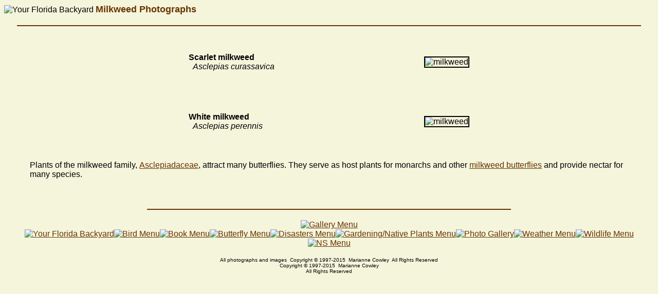

--- FILE ---
content_type: text/html
request_url: https://nsis.org/gallery/pl-milkweed.html
body_size: 1238
content:
<!DOCTYPE HTML PUBLIC "-//W3C//DTD HTML 4.01 Transitional//EN" "http://www.w3.org/TR/html4/loose.dtd">
<html><head>
<title>NSIS: Gallery - Native Plants: Milkweeds</title>
<meta HTTP-EQUIV="Content-Type" CONTENT="text/html; charset=ISO-8859-1">
<link rel="stylesheet" href="../nsis.css" type="text/css">
<meta name="keywords" content="Florida, butterfly, native plants, butterfly gardening, wildlife gardening, milkweeds, asclepias">
<meta name="description" content="Photos of milkweed plants">
<script language="Javascript" type="text/javascript">
<!--
 if (top!= self) top.location.href = self.location.href;
// -->
</script>    
</head>	
<body class="gallery">
<a name="top"></a>
<map name="fl_map">
  <area shape=poly coords="15,14,114,14,114,100,68,100,68,40,15,40" href="/index.html" alt="Your Florida Backyard" title="Your Florida Backyard">
  <area shape=rect coords="28,65,52,89" href="/ns-menu.html" alt="NSiS Home Page" title="NSiS Home Page">
</map>
<img src="../img/nsisfl.gif" border="0" height="100" width="130" align="bottom" alt="Your Florida Backyard" title="Your Florida Backyard" usemap="#fl_map">
<span class="ptitletwo">Milkweed Photographs</span>
<div class="ruleptitle"> </div>
<!-- header end -->
<div class="cm">

<center>
<table class="gallery" cellpadding="20">
<tr align="left">
    <td><strong>Scarlet milkweed</strong><br>&nbsp;&nbsp;<em>Asclepias curassavica</em></td>
    <td align="right"><img src="img/milkweed-sc.jpg" width=250 height=202 border="2" alt="milkweed" title="milkweed"></td>	
</tr>
</table>
<br>&nbsp;<br>
<table class="gallery" cellpadding="20">
<tr align="left">
    <td><strong>White milkweed</strong><br>&nbsp;&nbsp;<em>Asclepias perennis</em></td>
    <td align="right"><img src="img/milkweed-w.jpg" width=250 height=196 border="2" alt="milkweed" title="milkweed"></td>	
</tr>
</table>
<br>&nbsp;<br>
</center>

Plants of the milkweed family, <a href="../garden/family/milkweed.html">Asclepiadaceae</a>, attract many butterflies.  They serve as host plants for monarchs and other <a href="../butterfly/butterfly-species-milk.html">milkweed butterflies</a> and provide nectar for many species.<br>&nbsp;<br>

</div>  <!-- cm end -->

<div class="rulebottombar"> </div>

<!-- bottombar/gallery -->
<center><img src="../img/bl30x34.gif" width="220" height="30" border="0" alt="" title=""><a href="../gallery/index.html"><img src="../img/wp-bbl.gif" width="34" height="30" border="0" alt="Gallery Menu" title="Gallery Menu"></a><img src="../img/bl30x34.gif" width="106" height="30" border="0" alt="" title=""><br><a href="../index.html"><img src="../img/wp-fl.gif" width="50" height="36" border="0" alt="Your Florida Backyard" title="Your Florida Backyard"></a><a href="../bird/index.html"><img src="../img/wp-bird.gif" width="34" height="36" border="0" alt="Bird Menu" title="Bird Menu"></a><a href="../books/index.html"><img src="../img/wp-book.gif" width="34" height="36" border="0" alt="Book Menu" title="Book Menu"></a><a href="../butterfly/index.html"><img src="../img/wp-bfly.gif" width="34" height="36" border="0" alt="Butterfly Menu" title="Butterfly Menu"></a><a href="../disasters/disasters-files.html"><img src="../img/wp-dis.gif" width="34" height="36" border="0" alt="Disasters Menu" title="Disasters Menu"></a><a href="../garden/index.html"><img src="../img/wp-gar.gif" width="34" height="36" border="0" alt="Gardening/Native Plants Menu" title="Gardening/Native Plants Menu"></a><a href="../gallery/index.html"><img src="../img/wp-cam.gif" width="34" height="36" border="0" alt="Photo Gallery" title="Photo Gallery"></a><a href="../weather/index.html"><img src="../img/wp-weat.gif" width="34" height="36" border="0" alt="Weather Menu" title="Weather Menu"></a><a href="../wildlife/index.html"><img src="../img/wp-wild.gif" width="34" height="36" border="0" alt="Wildlife Menu" title="Wildlife Menu"></a><a href="../ns-menu.html"><img src="../img/wp-ns.gif" width="48" height="36" border="0" alt="NS Menu" title="NS Menu"></a></center>
<br>
<center><div class="cpwrite">All photographs and images&nbsp;&nbsp;Copyright &#169; 1997-2015&nbsp;&nbsp;Marianne Cowley&nbsp;&nbsp;All Rights Reserved<br>
Copyright &#169; 1997-2015&nbsp;&nbsp;Marianne Cowley<br>
All Rights Reserved<br>&nbsp;<br></div>
</center>
</body>
</html>


--- FILE ---
content_type: text/css
request_url: https://nsis.org/nsis.css
body_size: 1862
content:
     body, div, span, p, blockquote, ol, ul, dl, li, dt, dd, td {
	font-family : "Trebuchet MS", Trebuchet, Verdana, Arial, Helvetica, sans-serif; 
	font-weight : 400; 
	font-size : medium;
	color : #000000; }

     a:link { color: #663300; font-weight: 500;}
     a:visited { color: #996600; font-weight: 500; } 
     a:hover { color: #cc6600; font-weight: 500;}
     a:active { color: #ff0000; font-weight: 500;}

     BODY.base {
	font-family : "Trebuchet MS", Trebuchet, Verdana, Arial, Helvetica, sans-serif; 
	font-weight : 400; 
	font-size : medium;
	color : #000000; 
	background-image: url(img/bgweave2.gif); }

     BODY.bbird {
	font-family : "Trebuchet MS", Trebuchet, Verdana, Arial, Helvetica, sans-serif; 
	font-weight : 400; 
	font-size : medium;
	color : #000000; 
	background-image: url(img/bgbirdt.gif); }

    BODY.bbfly {
	font-family : "Trebuchet MS", Trebuchet, Verdana, Arial, Helvetica, sans-serif; 
	font-weight : 400; 
	font-size : medium;
	color : #000000; 
	background-image: url(img/bg-mon.jpg); }

    BODY.gallery {
	font-family : "Trebuchet MS", Trebuchet, Verdana, Arial, Helvetica, sans-serif; 
	font-weight : 400; 
	font-size : medium;
	color : #000000; 
	background-image: url(img/bgweave2.gif);
	background: #f5f5dc; }

    BODY.garden {
	font-family : "Trebuchet MS", Trebuchet, Verdana, Arial, Helvetica, sans-serif; 
	font-weight : 400; 
	font-size : medium;
	color : #000000; 
	background-image: url(img/bgleaf.gif); }

    BODY.wildlife {
	font-family : "Trebuchet MS", Trebuchet, Verdana, Arial, Helvetica, sans-serif; 
	font-weight : 400; 
	font-size : medium;
	color : #000000; 
	background-image: url(img/bgturto.gif); }

    BODY.weather {
	font-family : "Trebuchet MS", Trebuchet, Verdana, Arial, Helvetica, sans-serif; 
	font-weight : 400; 
	font-size : medium;
	color : #000000; 
	background: #99ccff;
	background-image: url(img/bgweave2.gif); }

    BODY.faq {
	font-family : "Trebuchet MS", Trebuchet, Verdana, Arial, Helvetica, sans-serif; 
	font-weight : 400; 
	font-size : medium;
	color : #000000; 
	background: #ccffcc; }

    BODY.skull {
	font-family : "Trebuchet MS", Trebuchet, Verdana, Arial, Helvetica, sans-serif; 
	font-weight : 500; 
	font-size : medium;
	color : #000000; 
	background-image: url(img/bgskullg.gif); }

     TD.birdbarb {
	font-family : "Trebuchet MS", Trebuchet, Verdana, Arial, Helvetica, sans-serif; 
	font-weight: 500;
	font-size: large;
	color: #000000;
	background: #cccc99; }

     TR.basebar {  /* peachy bgcolor="#ffcc99" */
	font-family : "Trebuchet MS", Trebuchet, Verdana, Arial, Helvetica, sans-serif; 
	font-weight: 700;
	font-size: medium;
	color: #000000;
	text-align: left;
	padding: 5px;
	background-color: #cccc99; }

     TR.basebarc {  /* birds */
	font-family : "Trebuchet MS", Trebuchet, Verdana, Arial, Helvetica, sans-serif; 
	font-weight: 700;
	font-size: medium;
	color: #000000;
	text-align: center;
	padding: 5px;
	background-color: #cccc99; }

     TD.basebar { /* birds, wildlife */
	font-family : "Trebuchet MS", Trebuchet, Verdana, Arial, Helvetica, sans-serif; 
	font-weight: 700;
	font-size: medium;
	color: #000000;
	text-align: left;
	padding: 5px;
	background-color: #cccc99; }

     TD.basebarc { /* birds */
	font-family : "Trebuchet MS", Trebuchet, Verdana, Arial, Helvetica, sans-serif; 
	font-weight: 700;
	font-size: medium;
	color: #000000;
	text-align: center;
	padding: 5px;
	background-color: #cccc99; }

     TABLE.base {   /* <table id="books" cellpadding="4" cellspacing="5"> */
	width: 90%;
	border-style: none; }

     TABLE.ptitle {
	width: 90%;
	border-style: none; }

     TD.bookimg {
	width: 160px;
	vertical-align: top;
	text-align: left; }

     TABLE.birddiet {
	text-align: left;
	border-style: none; }

     TABLE.birdsp {  /* bird/sp pages */
	width: 80%;
	border-style: none; }

     TABLE.birdspp {
	width: 80%;
	background-color: #ffffcc;
	border-color: #ffffff;
	border-style: ridge; }

     TABLE.gallery {
	width: 590px;
	border-style: none;
	text-align: left; }

     .cname {
	font-family : "Trebuchet MS", Trebuchet, Verdana, Arial, Helvetica, sans-serif; 
	font-weight: 600;
	color: #000000; }

     TABLE.plantsp {
	width: 80%;
	background-color: #ccffcc; }		/* #D0FFD0 */

     TABLE.plantf {
	width: 90%;
	background-color: #ccffcc; }		/* #D0FFD0 */

     TD.gallery {
	font-family : "Trebuchet MS", Trebuchet, Verdana, Arial, Helvetica, sans-serif; 
	font-weight: 700;
	font-size: medium;
	color: #000000;
	background: #99cc99; }

     TR.pfam {
	font-family : "Trebuchet MS", Trebuchet, Verdana, Arial, Helvetica, sans-serif; 
	font-weight: 400;
	font-size: small;
	color: #000000; }

     TD.pfamuse {
	font-family : "Trebuchet MS", Trebuchet, Verdana, Arial, Helvetica, sans-serif; 
	font-weight: 400;
	font-size: small;
	color: #000000; }

     .pfamusehdr {
	font-family : "Trebuchet MS", Trebuchet, Verdana, Arial, Helvetica, sans-serif; 
	font-weight: 600;
	font-size: small;
	color: #000000; }

     TD.pfamb {
	font-family : "Trebuchet MS", Trebuchet, Verdana, Arial, Helvetica, sans-serif; 
	font-weight: 600;
	font-size: small;
	color: #000000; }

     TR.pfamhdr {
	font-family : "Trebuchet MS", Trebuchet, Verdana, Arial, Helvetica, sans-serif; 
	font-weight: 600;
	font-size: small;
	color: #000000; 
	background-color: #bbffbb; }

     LI.pfam {
	font-family : "Trebuchet MS", Trebuchet, Verdana, Arial, Helvetica, sans-serif; 
	font-weight: 400;
	font-size: small;
	color: #000000; }

     TD.pfamcodes {
	font-family : "Trebuchet MS", Trebuchet, Verdana, Arial, Helvetica, sans-serif; 
	font-weight: 400;
	font-size: small;
	color: #000000; }

     TH.plantpr {
	font-family : "Trebuchet MS", Trebuchet, Verdana, Arial, Helvetica, sans-serif; 
	font-weight: 600;
	font-size: medium;
	color: #000000;
	background: #d0ffd0; }

     TH.wildlifepr {
	font-family : "Trebuchet MS", Trebuchet, Verdana, Arial, Helvetica, sans-serif; 
	font-weight: 600;
	font-size: medium;
	color: #000000;
	background: #ffffcc; }

     .smtext {
	font-family : "Trebuchet MS", Trebuchet, Verdana, Arial, Helvetica, sans-serif;
	font-size: small;
	font-weight: 400; }

     .smtextb {
	font-family : "Trebuchet MS", Trebuchet, Verdana, Arial, Helvetica, sans-serif;
	font-size: small;
	font-weight: 700; }

     .xsmtext {
	font-family : "Trebuchet MS", Trebuchet, Verdana, Arial, Helvetica, sans-serif;
	font-size: x-small;
	font-weight: 300; }

     .xxsmtext {
	font-family : "Trebuchet MS", Trebuchet, Verdana, Arial, Helvetica, sans-serif;
	font-size: xx-small;
	font-weight: 300; }
  
    .cpwrite {
	font-family : "Trebuchet MS", Trebuchet, Verdana, Arial, Helvetica, sans-serif; 
	font-weight : 300; 
	font-size : x-small;
	color : #000000;
	padding-bottom: 1em; }

    .ptitleone {  /* primary title on root level pages */
	font-family : Uncial, "Trebuchet MS", Trebuchet, Verdana, Arial, Helvetica, sans-serif; 
	font-weight : 700; 
	font-size : x-large;
	white-space: nowrap;
	color : #663300; }

    .ptitletwo {  
	font-family : Uncial, "Trebuchet MS", Trebuchet, Verdana, Arial, Helvetica, sans-serif; 
	font-weight : 700; 
	font-size : large;
	color : #663300; }

    .basebarc {  /* birds */
	font-family : "Trebuchet MS", Trebuchet, Verdana, Arial, Helvetica, sans-serif; 
	font-weight: 700;
	font-size: medium;
	color: #000000;
	text-align: center;
	padding: 5px;
	background-color: #cccc99; }
	
    .basebarc-month {  /* birds events */
	font-family : "Trebuchet MS", Trebuchet, Verdana, Arial, Helvetica, sans-serif; 
	font-weight: 700;
	font-size: medium;
	color: #000000;
	text-align: center;
	padding: 5px;
	margin-top: 1em;
	margin-bottom: 1em;
	background-color: #cccc99; }	

     .bluenote {       
	font-family : Arial, Helvetica, sans-serif; 
	font-weight : 400; 
	font-size : small;
	color : #0000FF; }

     .bluenotemed {       
	font-family : Arial, Helvetica, sans-serif; 
	font-weight : 400; 
	font-size   : medium;
	color       : #0000FF; }
	
	 .blacknotemed {       
	font-family : Arial, Helvetica, sans-serif; 
	font-weight : 400; 
	font-size   : medium;
	color       : #000000;
	margin      : 0 auto; 
	width       : 400px; }

     .rednote {       
	font-family : Arial, Helvetica, sans-serif; 
	font-weight : 500; 
	color       : #ff0000; }

     .rednotesm {       
	font-family : Arial, Helvetica, sans-serif; 
	font-weight : 500; 
	font-size : small;
	color : #ff0000; }

     .rednoteb {       
	font-family : Arial, Helvetica, sans-serif; 
	font-weight : 700; 
	color : #ff0000; }

     .wildnote {
	font-family : Arial, Helvetica, sans-serif; 
	font-weight : 700; 
	color : #800000; }

     .redlead {       
	font-family : Arial, Helvetica, sans-serif; 
	font-weight : 700; 
	font-size : medium;
	color : #cc0000; }

     .blacklead {       
	font-family : Arial, Helvetica, sans-serif; 
	font-weight : 700; 
	font-size : medium;
	color : #000000; }
	
	 .blacklead a {  
	font-family : Arial, Helvetica, sans-serif; 
	font-weight : 700; 
	font-size : medium;	 
    color : #000000;	 
	text-decoration: none; }

     .quotetext {
	font-family : "Times New Roman", Times, serif;
	font-weight: 700;
	font-size: medium;
	font-style: italic; }
	
	 .eventheader {
	text-align: center;
	padding-top: 1.5em; 
	padding-bottom: 1.5em;}
	
	 .eventheader a {
	text-decoration: none; }
	
	 
	 .event {
	padding-bottom:	2em;
	 }

     .ul {
	text-decoration: underline; }

     .ulb {
	text-decoration: underline;
	font-weight: 700; }

     .blackhdr {       
	font-family : Arial, Helvetica, sans-serif; 
	font-weight : 700; 
	font-size : large;
	color : #000000; }

     .bflysubone {
	font-family : "Trebuchet MS", Trebuchet, Verdana, Arial, Helvetica, sans-serif;
	font-size: 18px; 
	color: #000000; 
	font-weight: bold; }

     .bflysubtwo {
	font-family : "Trebuchet MS", Trebuchet, Verdana, Arial, Helvetica, sans-serif; 
	font-size: 16px; 
	color: #000000; 
	font-weight: bold; }

     .bflylead {       
	font-family : Arial, Helvetica, sans-serif; 
	font-weight : 700; 
	font-size : medium;
	color : #cc0000; }

     .bflyfam {       
	font-family : Arial, Helvetica, sans-serif; 
	font-weight : 400; 
	font-size : medium;
	font-style: italic;
	color : #663300; }

     .bflysubfam {       
	font-family : Arial, Helvetica, sans-serif; 
	font-weight : 400; 
	font-size : small;
	color : #663300; }

     .bflysubfami {       
	font-family : Arial, Helvetica, sans-serif; 
	font-weight : 400; 
	font-size : small;
	font-style: italic;
	color : #000000; }

     .bflysp {
	font-family : "Times New Roman", serif; 
	font-size: small;
	font-weight: 400; }

     .highrec {
	font-family : Arial, Helvetica, sans-serif; 
	font-weight : bold;
	font-size: small; 
	color : #0000FF; }

     .birdfood {       
	font-family : Arial, Helvetica, sans-serif; 
	font-weight : 400; 
	font-size : medium;
	color : #006600; }

    .baseb  A:link { color: #663300; font-weight: 700; }
    .baseb  A:visited { color: #996600; font-weight: 700; } 
    .baseb  A:hover { color: #cc6600; font-weight: 700; }
    .baseb  A:active { color: #ff0000; font-weight: 700; }

    .gallery1 A:link { color: #009900; font-weight: 700; }
    .gallery1 A:visited { color: #339933; font-weight: 700; } 
    .gallery1 A:hover { color: #cc6600; font-weight: 700; }
    .gallery1 A:active { color: #ff0000; font-weight: 700; }
     
    .faq A:link { color: #996600; font-weight: 500; }
    .faq A:visited { color: #996633; font-weight: 500; } 
    .faq A:hover { color: #cc6600; font-weight: 500; }
    .faq A:active { color: #ff0000; font-weight: 500; }

    .bb {
	font-family : "Trebuchet MS", Trebuchet, Verdana, Arial, Helvetica, sans-serif; 
	font-weight : 700; 
	font-size : medium;
	color : #000000; }

    .bb A:link { color: #663300; font-weight: 700; }
    .bb A:visited { color: #996633; font-weight: 700; } 
    .bb A:hover { color: #cc6600; font-weight: 700; } 
    .bb A:active { color: #ff0000; font-weight: 700; }

    .cname A:link { color: #000000; font-weight: 600; }
    .cname A:visited { color: #000000; font-weight: 600; } 
    .cname A:hover { color: #cc6600; font-weight: 600; } 
    .cname A:active { color: #ff0000; font-weight: 600; }

    a.light:link { color: #663300; font-weight: 500; }
    a.light:visited { color: #996633; font-weight: 500; } 
    a.light:hover { color: #cc6600; font-weight: 500; } 
    a.light:active { color: #ff0000; font-weight: 500; }

    a.imgblacklinks:link { color: #000000; }
    a.imgblacklinks:visited { color: #000000; } 
    a.imgblacklinks:hover { color: #cc6600; } 
    a.imgblacklinks:active { color: #0000ff; }

    a.imgwhitelinks:link { color: #ffffff; }
    a.imgwhitelinks:visited { color: #ffffff; } 
    a.imgwhitelinks:hover { color: #cc6600; } 
    a.imgwhitelinks:active { color: #0000ff; }

    .endangered {       
	font-family : Arial, Helvetica, sans-serif; 
	font-weight : 700; 
	font-size : x-small;
	color : #cc0000; }
     .endangered A:link { color: #ff0000; }
     .endangered A:visited { color: #ff0000; } 

    a.invasive:link { color: #ff0000; }
    a.invasive:visited { color: #cc0000; } 
    a.invasive:hover { color: #ff3300; } 
    a.invasive:active { color: #ffff00; }

     .faqtext {
	font-family: "Trebuchet MS", Trebuchet, Verdana, Arial, Helvetica, sans-serif;
	font-size: medium;
	color: #663300; 
	font-weight: bold; }
 
    .faqtext  A:link { color: #663300; font-weight: 700; }
    .faqtext  A:visited { color: #996633; font-weight: 700; } 
    .faqtext  A:hover { color: #cc6600; font-weight: 700; }
    .faqtext  A:active { color: #ff0000; font-weight: 700; }

    .ruleptitle {
	border-top-width: 2px;
	border-top-style: solid;
	border-color: #663300;
	margin: 20px 2% 30px 2%; }	/*  top, right, bottom and left respectively */ 

    .rulebottombar {
	border-top-width: 2px;
	border-top-style: solid;
	border-color: #663300;
	margin: 40px 22% 20px 22%; }

    .rulequarter {
	border-top-width: 2px;
	border-top-style: solid;
	border-color: #663300;
	margin: 0% 37% 0% 37%; }

    .rulethird {
	border-top-width: 2px;
	border-top-style: solid;
	border-color: #663300;
	margin: 0% 30% 0% 30%; }

    .rulebar {
	border-top-width: 2px;
	border-top-style: solid;
	border-color: #663300;
	margin: 0% 22% 20px 22%; }

    TD.ruletablehdr {  /* chestnut is 993300, tan is 996633 */
	border-top: solid 1px #663300; }

    .cm {  /* content margins */
	margin: 0px 50px 0px 50px; }

    .intind {  /* internal indent */
	margin: 0px 40px 0px 40px; }

    .profile {  /* internal indent */
	margin: 0px 10% 0px 10%; }
       
    .center  { 
	margin-left: auto;  
	margin-right: auto;
	text-align: center; 
	display: block; }
